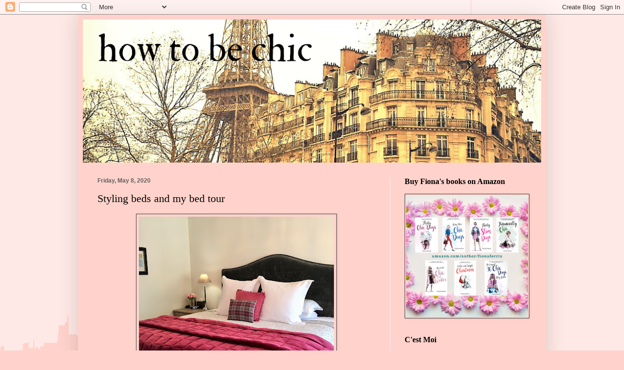

--- FILE ---
content_type: text/html; charset=UTF-8
request_url: http://www.howtobechic.com/b/stats?style=BLACK_TRANSPARENT&timeRange=ALL_TIME&token=APq4FmAEAulLumSYhfuRkXX90RdYnLyxPejJy3tZbYAaAIvVgU4uZe4gz4DIRomu4wtvL_ixD5ldQWcqzuMmAy5wkC4X8DrKLA
body_size: 263
content:
{"total":5304181,"sparklineOptions":{"backgroundColor":{"fillOpacity":0.1,"fill":"#000000"},"series":[{"areaOpacity":0.3,"color":"#202020"}]},"sparklineData":[[0,13],[1,11],[2,18],[3,24],[4,18],[5,16],[6,17],[7,20],[8,18],[9,19],[10,12],[11,15],[12,18],[13,29],[14,44],[15,46],[16,48],[17,56],[18,58],[19,30],[20,41],[21,36],[22,25],[23,24],[24,18],[25,22],[26,18],[27,20],[28,100],[29,20]],"nextTickMs":41379}